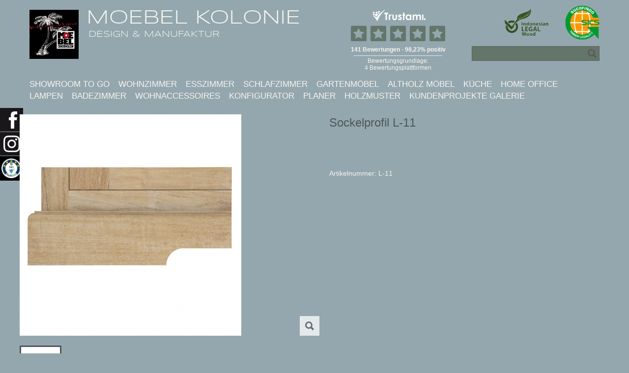

--- FILE ---
content_type: text/html; charset=utf-8
request_url: https://www.moebelkolonie.com/artikel/sockelprofil-l-11,531.html
body_size: 7687
content:
<!DOCTYPE html>
<html lang='de'>
    <head>
        
        <meta charset='utf-8' />
        <meta id='viewport' name='viewport' content='width=device-width, user-scalable=no, initial-scale=1.0, maximum-scale=1.0, minimum-scale=1.0' />
        <title>Sockelprofil L-11 &middot; MOEBEL KOLONIE</title>
        <meta http-equiv="Content-type" content="text/html; charset=utf-8" />
        <meta name="author" content="Moebel Kolonie" />
        <meta name="description" content="Sockelprofil L-11 - " />
        <meta name="robots" content="index,follow" />
        <meta name="p:domain_verify" content="666a8451f25c92f6a318b277fbf5a855"/>
    <link rel='canonical' href='https://www.moebelkolonie.com/artikel/sockelprofil-l-1,523.html'/>                
        <link rel='apple-touch-icon' sizes='57x57' href='/images/favicon/apple-icon-57x57.png'>
        <link rel='apple-touch-icon' sizes='60x60' href='/images/favicon/apple-icon-60x60.png'>
        <link rel='apple-touch-icon' sizes='72x72' href='/images/favicon/apple-icon-72x72.png'>
        <link rel='apple-touch-icon' sizes='76x76' href='/images/favicon/apple-icon-76x76.png'>
        <link rel='apple-touch-icon' sizes='114x114' href='/images/favicon/apple-icon-114x114.png'>
        <link rel='apple-touch-icon' sizes='120x120' href='/images/favicon/apple-icon-120x120.png'>
        <link rel='apple-touch-icon' sizes='144x144' href='/images/favicon/apple-icon-144x144.png'>
        <link rel='apple-touch-icon' sizes='152x152' href='/images/favicon/apple-icon-152x152.png'>
        <link rel='apple-touch-icon' sizes='180x180' href='/images/favicon/apple-icon-180x180.png'>
        <link rel='icon' type='image/png' sizes='192x192'  href='/images/favicon/android-icon-192x192.png'>
        <link rel='icon' type='image/png' sizes='32x32' href='/images/favicon/favicon-32x32.png'>
        <link rel='icon' type='image/png' sizes='96x96' href='/images/favicon/favicon-96x96.png'>
        <link rel='icon' type='image/png' sizes='16x16' href='/images/favicon/favicon-16x16.png'>
        <link rel='manifest' href='/images/favicon/manifest.json'>
        <meta name='msapplication-TileColor' content='#ffffff'>
        <meta name='msapplication-TileImage' content='/images/favicon/ms-icon-144x144.png'>
        <link rel="stylesheet" href="/css/minified.css.php?v=20" />
<!-- Copyright (c) 2000-2025 etracker GmbH. All rights reserved. No reproduction, publication or modification allowed without permission. -->
<!-- etracker code 6.0 -->
<script type="text/javascript">
// var et_pagename = "";
// var et_areas = "";
</script>
<script id="_etLoader" type="text/javascript" charset="UTF-8" data-block-cookies="true" data-secure-code="1sgs5E" src="//code.etracker.com/code/e.js" async></script>
<!-- etracker code 6.0 end -->

       
    </head>
    <body>
        <div class='wrapper'>
            <div class='shell'>
                
<header class='header'>
	<div class='logo'>
        <a href='/home.html' title='MOEBEL KOLONIE'><img src='/images/logo_2022.png' alt='MOEBEL KOLONIE' /></a>
	</div><!-- /.logo -->
	<div class='header-inner'>
        <a href='/home.html'>
            <div class='page-title'>MOEBEL KOLONIE<br />
        </a>
<nav class='secondary-nav'>
	<ul>
	</ul>
</nav><!-- /.secondary-nav -->
        </div><!-- /.page-title -->
    <div class='slogan'>Design & Manufaktur</div>
    </div><!-- /.header-inner -->
    <div class='cert'>
        <div class="widget_container_badge"></div>

        <div class="widget_container_stars_badge"></div>
        <a href='/unternehmen/umwelt,3/' title='Indonesian Legal Wood'>
            <img src='/images/cert02.png' alt='Indonesian Legal Wood' />
        </a>
        <a href='/unternehmen/umwelt,3/' title='Sucofindo Timber Legality (SICS)'>
            <img src='/images/cert01.png' alt='Sucofindo Timber Legality (SICS)' />
        </a>
    </div><!-- /.cert -->


	<div class='header-inner-bottom'>
		<div class='search'>
	    <form action='/artikel.html' method='get'>
        <label for='q' class='hidden'>Search</label>
        <input type='text' name='suche' id='q' value='' class='search-field'>
        <input type='submit' value='suche' class='search-btn'>
	    </form>
	  </div><!-- /.search -->

	</div><!-- /.header-inner-bottom -->
	
	<div class='open-nav mobileonly'>
		<i class='ico-nav'></i>
	</div><!-- /.open-nav -->
</header><!-- /.header -->                
<nav class='main-nav'>
	<ul>
		<li ><a href='/artikel/showroom-to-go,16/' target='_self' title='Showroom to Go' >Showroom to Go</a></li>
		<li ><a href='/artikel/wohnzimmer,10/' target='_self' title='Wohnzimmer' >Wohnzimmer</a></li>
		<li ><a href='/artikel/esszimmer,11/' target='_self' title='Esszimmer' >Esszimmer</a></li>
		<li ><a href='/artikel/schlafzimmer,12/' target='_self' title='Schlafzimmer' >Schlafzimmer</a></li>
		<li ><a href='/artikel/gartenmoebel,6/' target='_self' title='Gartenmöbel' >Gartenmöbel</a></li>
		<li ><a href='/artikel/altholz-moebel,14/' target='_self' title='Altholz Möbel' >Altholz Möbel</a></li>
		<li ><a href='/artikel/kueche,24/' target='_self' title='Küche' >Küche</a></li>
		<li ><a href='/artikel/home-office,15/' target='_self' title='Home Office' >Home Office</a></li>
		<li ><a href='/artikel/lampen,5/leuchten,122/' target='_self' title='Lampen' >Lampen</a></li>
		<li ><a href='/artikel/badezimmer,13/' target='_self' title='Badezimmer' >Badezimmer</a></li>
		<li ><a href='/artikel/wohnaccessoires,22/wohnaccessoires,116/' target='_self' title='Wohnaccessoires' >Wohnaccessoires</a></li>
		<li ><a href='/artikel/konfigurator,23/konfigurator,136/' target='_self' title='Konfigurator' >Konfigurator</a></li>
		<li ><a href='/artikel/planer,19/' target='_self' title='Planer' >Planer</a></li>
		<li ><a href='/artikel/holzmuster,18/holzmuster-gratis-bestellen,71/' target='_self' title='Holzmuster' >Holzmuster</a></li>
		<li ><a href='/artikel/kundenprojekte-galerie,9/' target='_self' title='Kundenprojekte Galerie' >Kundenprojekte Galerie</a></li>
	</ul>
</nav><!-- /.main-nav -->
<nav class='mobile-nav'>
	<div class='search'>
    <form action='/artikel.html' method='get'>
      <label for='q' class='hidden'>Search</label>
      <input type='text' name='suche' id='q' value='' class='search-field'>
      <input type='submit' value='suche' class='search-btn'>
    </form>
  </div><!-- /.search -->
	<ul>
		<li class=''>
                <a href='/artikel/showroom-to-go,16/' target='_self' title='Showroom to Go' >Showroom to Go</a>
		</li>
		<li class='has-dropdown'>
                <a href='/artikel/wohnzimmer,10/' target='_self' title='Wohnzimmer' >Wohnzimmer</a>
			<ul>
				<li>
					<a href='/artikel/wohnzimmer,10/sofas-lounges,50/' target='_self' title='Sofas & Lounges' >Sofas & Lounges</a>
				</li>
				<li>
					<a href='/artikel/wohnzimmer,10/sessel-aus-stoff-leder,52/' target='_self' title='Sessel aus Stoff & Leder' >Sessel aus Stoff & Leder</a>
				</li>
				<li>
					<a href='/artikel/wohnzimmer,10/sideboards-kommoden,54/' target='_self' title='Sideboards & Kommoden' >Sideboards & Kommoden</a>
				</li>
				<li>
					<a href='/artikel/wohnzimmer,10/daybeds-relaxliegen,51/' target='_self' title='Daybeds & Relaxliegen' >Daybeds & Relaxliegen</a>
				</li>
				<li>
					<a href='/artikel/wohnzimmer,10/sofatische-beistelltische,53/' target='_self' title='Sofatische & Beistelltische' >Sofatische & Beistelltische</a>
				</li>
				<li>
					<a href='/artikel/wohnzimmer,10/regale-bibliotheken,55/' target='_self' title='Regale & Bibliotheken' >Regale & Bibliotheken</a>
				</li>
				<li>
					<a href='/artikel/wohnzimmer,10/tv-moebel-lowboards,56/' target='_self' title='TV-Möbel & Lowboards' >TV-Möbel & Lowboards</a>
				</li>
				<li>
					<a href='/artikel/wohnzimmer,10/gardinen-rollos-vorhaenge,153/' target='_self' title='Gardinen, Rollos & Vorhänge' >Gardinen, Rollos & Vorhänge</a>
				</li>
				<li>
					<a href='/artikel/wohnzimmer,10/versteinertes-holz,156/' target='_self' title='Versteinertes Holz' >Versteinertes Holz</a>
				</li>
				<li>
					<a href='/artikel/wohnzimmer,10/individuelle-wohnzimmermoebel-nach-mass,162/' target='_self' title='Individuelle Wohnzimmermöbel nach Maß' >Individuelle Wohnzimmermöbel nach Maß</a>
				</li>
			</ul>
		</li>
		<li class='has-dropdown'>
                <a href='/artikel/esszimmer,11/' target='_self' title='Esszimmer' >Esszimmer</a>
			<ul>
				<li>
					<a href='/artikel/esszimmer,11/esstische-aus-massivholz,58/' target='_self' title='Esstische aus Massivholz' >Esstische aus Massivholz</a>
				</li>
				<li>
					<a href='/artikel/esszimmer,11/esstische-aus-altholz,158/' target='_self' title='Esstische aus Altholz' >Esstische aus Altholz</a>
				</li>
				<li>
					<a href='/artikel/esszimmer,11/tischplatten-aus-altholz,141/' target='_self' title='Tischplatten aus Altholz' >Tischplatten aus Altholz</a>
				</li>
				<li>
					<a href='/artikel/esszimmer,11/tischgestelle-untergestelle,143/' target='_self' title='Tischgestelle & Untergestelle' >Tischgestelle & Untergestelle</a>
				</li>
				<li>
					<a href='/artikel/esszimmer,11/stuehle-esszimmersessel,59/' target='_self' title='Stühle & Esszimmersessel' >Stühle & Esszimmersessel</a>
				</li>
				<li>
					<a href='/artikel/esszimmer,11/sitzbaenke-aus-massivholz,57/' target='_self' title='Sitzbänke aus Massivholz' >Sitzbänke aus Massivholz</a>
				</li>
				<li>
					<a href='/artikel/esszimmer,11/barhocker-hocker,139/' target='_self' title='Barhocker & Hocker' >Barhocker & Hocker</a>
				</li>
				<li>
					<a href='/artikel/esszimmer,11/buffets-br-vitrine,60/' target='_self' title='Buffets<br />
 & Vitrine' >Buffets<br />
 & Vitrine</a>
				</li>
				<li>
					<a href='/artikel/esszimmer,11/individuelle-esstische-tafeln-nach-mass,161/' target='_self' title='Individuelle Esstische & Tafeln nach Maß' >Individuelle Esstische & Tafeln nach Maß</a>
				</li>
			</ul>
		</li>
		<li class='has-dropdown'>
                <a href='/artikel/schlafzimmer,12/' target='_self' title='Schlafzimmer' >Schlafzimmer</a>
			<ul>
				<li>
					<a href='/artikel/schlafzimmer,12/betten-aus-massivholz,61/' target='_self' title='Betten aus Massivholz' >Betten aus Massivholz</a>
				</li>
				<li>
					<a href='/artikel/schlafzimmer,12/nachttische-beimoebel,62/' target='_self' title='Nachttische & Beimöbel' >Nachttische & Beimöbel</a>
				</li>
				<li>
					<a href='/artikel/schlafzimmer,12/schubladenkommoden,64/' target='_self' title='Schubladenkommoden' >Schubladenkommoden</a>
				</li>
				<li>
					<a href='/artikel/schlafzimmer,12/kleiderschraenke-garderoben,63/' target='_self' title='Kleiderschränke & Garderoben' >Kleiderschränke & Garderoben</a>
				</li>
				<li>
					<a href='/artikel/schlafzimmer,12/schranktueren-raumteiler,144/' target='_self' title='Schranktüren & Raumteiler' >Schranktüren & Raumteiler</a>
				</li>
				<li>
					<a href='/artikel/schlafzimmer,12/individuelle-schrank-raumteilerloesungen,118/' target='_self' title='Individuelle Schrank- & Raumteilerlösungen' >Individuelle Schrank- & Raumteilerlösungen</a>
				</li>
			</ul>
		</li>
		<li class='has-dropdown'>
                <a href='/artikel/gartenmoebel,6/' target='_self' title='Gartenmöbel' >Gartenmöbel</a>
			<ul>
				<li>
					<a href='/artikel/gartenmoebel,6/gartenmoebel-aus-teakholz,25/' target='_self' title='Gartenmöbel aus Teakholz' >Gartenmöbel aus Teakholz</a>
				</li>
				<li>
					<a href='/artikel/gartenmoebel,6/lounge-pool-liegen,154/' target='_self' title='Lounge & Pool Liegen' >Lounge & Pool Liegen</a>
				</li>
				<li>
					<a href='/artikel/gartenmoebel,6/outdoor-polsterauflagen,148/' target='_self' title='Outdoor Polsterauflagen' >Outdoor Polsterauflagen</a>
				</li>
				<li>
					<a href='/artikel/gartenmoebel,6/hanton-dotty-cloud,152/' target='_self' title='HANTON DOTTY CLOUD' >HANTON DOTTY CLOUD</a>
				</li>
				<li>
					<a href='/artikel/gartenmoebel,6/outdoor-teppiche,151/' target='_self' title='Outdoor-Teppiche' >Outdoor-Teppiche</a>
				</li>
				<li>
					<a href='/artikel/gartenmoebel,6/hanton-dotty-farben,150/' target='_self' title='HANTON Dotty Farben' >HANTON Dotty Farben</a>
				</li>
			</ul>
		</li>
		<li class='has-dropdown'>
                <a href='/artikel/altholz-moebel,14/' target='_self' title='Altholz Möbel' >Altholz Möbel</a>
			<ul>
				<li>
					<a href='/artikel/altholz-moebel,14/altholzmoebel-aus-recycled-teak,166/' target='_self' title='Altholzmöbel aus Recycled Teak' >Altholzmöbel aus Recycled Teak</a>
				</li>
				<li>
					<a href='/artikel/altholz-moebel,14/altholzmoebel-fuers-wohnzimmer,68/' target='_self' title='Altholzmöbel fürs Wohnzimmer' >Altholzmöbel fürs Wohnzimmer</a>
				</li>
				<li>
					<a href='/artikel/altholz-moebel,14/altholzmoebel-to-go,163/' target='_self' title='Altholzmöbel to Go' >Altholzmöbel to Go</a>
				</li>
				<li>
					<a href='/artikel/altholz-moebel,14/altholzmoebel-fuers-schlafzimmer,164/' target='_self' title='Altholzmöbel fürs Schlafzimmer' >Altholzmöbel fürs Schlafzimmer</a>
				</li>
				<li>
					<a href='/artikel/altholz-moebel,14/esstische-tafeln-aus-altholz,165/' target='_self' title='Esstische & Tafeln aus Altholz' >Esstische & Tafeln aus Altholz</a>
				</li>
				<li>
					<a href='/artikel/altholz-moebel,14/individuelle-altholzmoebel-nach-mass,167/' target='_self' title='Individuelle Altholzmöbel nach Maß' >Individuelle Altholzmöbel nach Maß</a>
				</li>
			</ul>
		</li>
		<li class=''>
                <a href='/artikel/kueche,24/' target='_self' title='Küche' >Küche</a>
		</li>
		<li class='has-dropdown'>
                <a href='/artikel/home-office,15/' target='_self' title='Home Office' >Home Office</a>
			<ul>
				<li>
					<a href='/artikel/home-office,15/schreibtische,69/' target='_self' title='Schreibtische' >Schreibtische</a>
				</li>
				<li>
					<a href='/artikel/home-office,15/regale,88/' target='_self' title='Regale' >Regale</a>
				</li>
				<li>
					<a href='/artikel/home-office,15/hoehenverstellbarer-schreibtisch,159/' target='_self' title='Höhenverstellbarer Schreibtisch' >Höhenverstellbarer Schreibtisch</a>
				</li>
			</ul>
		</li>
		<li class=''>
					<a href='/artikel/lampen,5/leuchten,122/' target='_self' title='Lampen' >Lampen</a>
		</li>
		<li class='has-dropdown'>
                <a href='/artikel/badezimmer,13/' target='_self' title='Badezimmer' >Badezimmer</a>
			<ul>
				<li>
					<a href='/artikel/badezimmer,13/waschtische,65/' target='_self' title='Waschtische' >Waschtische</a>
				</li>
				<li>
					<a href='/artikel/badezimmer,13/badschraenke-regale,67/' target='_self' title='Badschränke & Regale' >Badschränke & Regale</a>
				</li>
				<li>
					<a href='/artikel/badezimmer,13/waschbeckenunterschraenke,160/' target='_self' title='Waschbeckenunterschränke' >Waschbeckenunterschränke</a>
				</li>
			</ul>
		</li>
		<li class=''>
					<a href='/artikel/wohnaccessoires,22/wohnaccessoires,116/' target='_self' title='Wohnaccessoires' >Wohnaccessoires</a>
		</li>
		<li class=''>
					<a href='/artikel/konfigurator,23/konfigurator,136/' target='_self' title='Konfigurator' >Konfigurator</a>
		</li>
		<li class='has-dropdown'>
                <a href='/artikel/planer,19/' target='_self' title='Planer' >Planer</a>
			<ul>
				<li>
					<a href='/artikel/planer,19/vielfalt-der-farben,137/' target='_self' title='Vielfalt der Farben' >Vielfalt der Farben</a>
				</li>
				<li>
					<a href='/artikel/planer,19/beschlaege,75/' target='_self' title='Beschläge' >Beschläge</a>
				</li>
				<li>
					<a href='/artikel/planer,19/modul-deckplatten,72/' target='_self' title='Modul Deckplatten' >Modul Deckplatten</a>
				</li>
				<li>
					<a href='/artikel/planer,19/modul-tueren,74/' target='_self' title='Modul Türen' >Modul Türen</a>
				</li>
				<li>
					<a href='/artikel/planer,19/modul-sockel,76/' target='_self' title='Modul Sockel' >Modul Sockel</a>
				</li>
				<li>
					<a href='/artikel/planer,19/modul-kranz-decorleisten,73/' target='_self' title='Modul Kranz & Decorleisten' >Modul Kranz & Decorleisten</a>
				</li>
				<li>
					<a href='/artikel/planer,19/modul-tischplatten,77/' target='_self' title='Modul Tischplatten' >Modul Tischplatten</a>
				</li>
				<li>
					<a href='/artikel/planer,19/module-tischbeine,78/' target='_self' title='Module Tischbeine' >Module Tischbeine</a>
				</li>
				<li>
					<a href='/artikel/planer,19/innenleben-kleiderschraenke,120/' target='_self' title='Innenleben Kleiderschränke' >Innenleben Kleiderschränke</a>
				</li>
			</ul>
		</li>
		<li class=''>
					<a href='/artikel/holzmuster,18/holzmuster-gratis-bestellen,71/' target='_self' title='Holzmuster' >Holzmuster</a>
		</li>
		<li class=''>
                <a href='/artikel/kundenprojekte-galerie,9/' target='_self' title='Kundenprojekte Galerie' >Kundenprojekte Galerie</a>
		</li>
		<li class='has-dropdown'>
			<a href='/unternehmen.html' target='_self' title='Unternehmen' >Unternehmen</a>
			<ul>
				<li>
					<a href='/unternehmen/ueber-uns,2/' target='_self' title='Über uns' >Über uns</a>
				</li>
				<li>
					<a href='/unternehmen/showroom,11/' target='_self' title='Showroom' >Showroom</a>
				</li>
				<li>
					<a href='/unternehmen/umwelt,3/' target='_self' title='Umwelt' >Umwelt</a>
				</li>
				<li>
					<a href='/unternehmen/altholzmoebel,17/' target='_self' title='Altholzmöbel' >Altholzmöbel</a>
				</li>
				<li>
					<a href='/unternehmen/impressum,10/' target='_self' title='Impressum' >Impressum</a>
				</li>
				<li>
					<a href='/unternehmen/co-fussabdruck,14/' target='_self' title='CO² Fußabdruck' >CO² Fußabdruck</a>
				</li>
			</ul>
		</li>
		<li class='has-dropdown'>
			<a href='/service.html' target='_self' title='Service' >Service</a>
			<ul>
				<li>
					<a href='/service/ihre-vorteile,2/' target='_self' title='Ihre Vorteile' >Ihre Vorteile</a>
				</li>
				<li>
					<a href='/service/unser-teakholz,3/' target='_self' title='Unser Teakholz' >Unser Teakholz</a>
				</li>
				<li>
					<a href='/service/massmoebel,5/' target='_self' title='Maßmöbel' >Maßmöbel</a>
				</li>
				<li>
					<a href='/service/objektausstattung,10/' target='_self' title='Objektausstattung' >Objektausstattung</a>
				</li>
				<li>
					<a href='/service/homestaging,9/' target='_self' title='Homestaging' >Homestaging</a>
				</li>
				<li>
					<a href='/service/member-mitgliedschaft,12/' target='_self' title='Member Mitgliedschaft' >Member Mitgliedschaft</a>
				</li>
				<li>
					<a href='/service/holzmuster,15/' target='_self' title='Holzmuster' >Holzmuster</a>
				</li>
				<li>
					<a href='/service/service,19/' target='_self' title='Service' >Service</a>
				</li>
				<li>
					<a href='/service/kontakt,11/' target='_self' title='Kontakt' >Kontakt</a>
				</li>
				<li>
					<a href='/service/moebel-kolonie-collage-app,17/' target='_self' title='MOEBEL KOLONIE COLLAGE APP' >MOEBEL KOLONIE COLLAGE APP</a>
				</li>
				<li>
					<a href='/service/ferienimmobilien,18/' target='_self' title='Ferienimmobilien' >Ferienimmobilien</a>
				</li>
			</ul>
		</li>
		<li class='has-dropdown'>
			<a href='/shopinfos.html' target='_self' title='Infos' >Infos</a>
			<ul>
				<li>
					<a href='/shopinfos/bestellablauf-lieferzeiten,2/' target='_self' title='Bestellablauf & Lieferzeiten' >Bestellablauf & Lieferzeiten</a>
				</li>
				<li>
					<a href='/shopinfos/zahlungsmoeglichkeiten,3/' target='_self' title='Zahlungsmöglichkeiten' >Zahlungsmöglichkeiten</a>
				</li>
				<li>
					<a href='/shopinfos/widerrufsrecht,4/' target='_self' title='Widerrufsrecht' >Widerrufsrecht</a>
				</li>
				<li>
					<a href='/shopinfos/datenschutz,5/' target='_self' title='Datenschutz' >Datenschutz</a>
				</li>
				<li>
					<a href='/shopinfos/agb,6/' target='_self' title='AGB' >AGB</a>
				</li>
				<li>
					<a href='/shopinfos/disclaimer,7/' target='_self' title='Disclaimer' >Disclaimer</a>
				</li>
				<li>
					<a href='/shopinfos/moebel-kolonie-member-card,8/' target='_self' title='Moebel Kolonie Member Card' >Moebel Kolonie Member Card</a>
				</li>
				<li>
					<a href='/shopinfos/moebel-kolonie-app,10/' target='_self' title='Moebel Kolonie App' >Moebel Kolonie App</a>
				</li>
			</ul>
		</li>
		<li class=''>
			<a href='/en.html' target='_self' title='english' >english</a>
		</li>
		<li class=''>
			<a href='/fr.html' target='_self' title='français' >français</a>
		</li>
		<li class=''>
			<a href='/es.html' target='_self' title='español' >español</a>
		</li>
	</ul>
</nav>            </div><!-- /.shell -->
            
            <div class='content'>
                <div class='shell'>
        
<section class='article-details'><input type='hidden' name='artikel_id' value='531' id='artikel_id'/>
	<div class='row mobileonly tabletonly'>
        <div class='col col-2of4 mobileonly tabletonly'>
			<div class='article-info'><h1>Sockelprofil L-11</h1>
            </div>
        </div>
    </div>
    <div class='row'>			
		<div class='col col-2of4'>
			<div class='article-slider'>
				<div class='product-slider'>
					<ul class='product-slide'>
						<li class='slide'>
							<img src='/images/artikel/thumb6/sockelprofil-l-11---531-1.png' alt='Sockelprofil L-11' /><a rel='alternate' href='/images/artikel/sockelprofil-l-11---531-1.png' title='Sockelprofil L-11' class='fancy zoom'><i class='ico-fancy'></i></a>
						</li>
					</ul><!-- /.product-slide-->
				</div><!-- /.product-slider -->
				<div class='thumbs-slider'>
					<ul class='thumbs-slide'>
						<li class='current'>
							<a data-slideIndex='0' href='#'>
								<img src='/images/artikel/thumb7/sockelprofil-l-11---531-1.png' alt='Sockelprofil L-11' />
							</a>
						</li>
					</ul><!-- /.thumbs-slide -->
				</div><!-- /.thumbs-slider -->
			</div><!-- /.article-slider -->
			
		</div><!-- /.col-2of4 -->
		
		<div class='col col-2of4'>
            <div class='article-info'>
                <div class='desktoponly'><h1>Sockelprofil L-11</h1></div>
<div class='article-description'>
<div class='form-request'>
</div><!-- /.form-actions -->
</div><!-- /.article-description --><div class='sku-info'>Artikelnummer: L-11</div><!-- /.sku-info -->
				<div class='delivery-info'>
				</div><!-- /.delivery-info -->
			</div><!-- /.article-info -->
		</div><!-- /.col-2of4 -->
		
		
	</div><!-- /.row -->
	
	<div class='row'>
		<div class='col col-4of4'>
					<div class='select-box select-fittin'>
						<span class='select-head'>Unsere Holz Farben</span>
						<ul>
							<li>
								<a rel='alternate HOLZ' href='/images/id_attribut_2/1102_1.jpg' title='Roh / 000' class='fancy'>
									<img src='/images/id_attribut_2/thumb1/1102_1.jpg' alt='Roh / 000' id='1102'/>
								</a>
								<p>Roh <span> 000</span></p>
							</li>
							<li>
								<a rel='alternate HOLZ' href='/images/id_attribut_2/1103_1.jpg' title='Natur / 001' class='fancy'>
									<img src='/images/id_attribut_2/thumb1/1103_1.jpg' alt='Natur / 001' id='1103'/>
								</a>
								<p>Natur <span> 001</span></p>
							</li>
							<li>
								<a rel='alternate HOLZ' href='/images/id_attribut_2/1104_1.jpg' title='Antik / 002' class='fancy'>
									<img src='/images/id_attribut_2/thumb1/1104_1.jpg' alt='Antik / 002' id='1104'/>
								</a>
								<p>Antik <span> 002</span></p>
							</li>
							<li>
								<a rel='alternate HOLZ' href='/images/id_attribut_2/1109_1.jpg' title='Sherry / 003' class='fancy'>
									<img src='/images/id_attribut_2/thumb1/1109_1.jpg' alt='Sherry / 003' id='1109'/>
								</a>
								<p>Sherry <span> 003</span></p>
							</li>
							<li>
								<a rel='alternate HOLZ' href='/images/id_attribut_2/1106_1.jpg' title='Rotbraun / 004' class='fancy'>
									<img src='/images/id_attribut_2/thumb1/1106_1.jpg' alt='Rotbraun / 004' id='1106'/>
								</a>
								<p>Rotbraun <span> 004</span></p>
							</li>
							<li>
								<a rel='alternate HOLZ' href='/images/id_attribut_2/1107_1.jpg' title='Schwarzbraun / 005' class='fancy'>
									<img src='/images/id_attribut_2/thumb1/1107_1.jpg' alt='Schwarzbraun / 005' id='1107'/>
								</a>
								<p>Schwarzbraun <span> 005</span></p>
							</li>
							<li>
								<a rel='alternate HOLZ' href='/images/id_attribut_2/1108_1.jpg' title='White Wash / WW' class='fancy'>
									<img src='/images/id_attribut_2/thumb1/1108_1.jpg' alt='White Wash / WW' id='1108'/>
								</a>
								<p>White Wash <span> WW</span></p>
							</li>
                    </ul>
                <br />
                <div class='form-request'>
                    <a href='/kontakt.html?id_artikel=' class='btn btn-request'>Fühlen und sehen sie die Qualität und Schönheit unserer Hölzer: Fordern sie jetzt <b>kostenlos</b> unsere Holzmuster an.</a>
                </div><!-- /.form-actions -->
				</div><!-- /.select-box -->	
		</div><!-- /.col-4of4 -->
	</div><!-- /.row -->
	<div id='price-box-close'></div>
</section><!-- /.article-details -->                </div><!-- /.shell -->
            </div><!-- /.content -->
            
            <footer>
                <div class='go-top'>
                    <a href='#' id='go-top'></a>
                </div><!-- /.go-top -->
                <div class='pre-footer'>
                    <div class='shell'>
                        <div class='row'>
        
<div class='col col-2of6'>
	<div class='contact'>
		<div class='contact-head'>
			<span>Kontakt</span>
		</div><!-- /.contact-head -->
		<div class='contact-body'>
			<p>
				<a href="mailto:verkauf@moebelkolonie.com">verkauf@moebelkolonie.com</a>
			</p>
			<p>
				<a href="tel:+49893511820">+49 (0)89 - 3 51 18 20</a>
			</p>
            <p>
                <address>
                    Birnauer Str. 12<br />
D-80809 München Schwabing 
                </address
            </p>
		</div><!-- /.contact-body -->
	</div><!-- /.contact -->
</div><!-- /.col-2of6 -->        
<div class='col col-2of6'>
    <div class='reviews'>
        <div class='payment-head'>
            <span>Bewertungen</span>
        </div>
        <div class='reviews-body'><div class="widget_container_stars_badge"></div>

        </div>
    </div>
</div><!-- /.col-2of6 -->        
<div class='col col-2of6'>
	<div class='newsletter'>
		<div class='newsletter-head'>
			<span>newsletter</span>
		</div><!-- /.newsletter-head -->
		<div class='newsletter-body'>
			<p>Mit dem MOEBEL KOLONIE Newsletter sind Sie immer bestens über aktuelle Aktionen informiert. Jetzt direkt hier anmelden und nichts mehr verpassen!</p>
			<div class='subscribe'>
                <form action='#' method='post' class='newsletter_subscribe_form'>

					<div class='form-row'>
						<label for='newsletter_email'>E-Mail</label>
						<input type='text' name='newsletter_email' id='newsletter_email' class='subscribe-field' placeholder='' required='required'/>
					</div><!-- /.form-row -->

					<div class='form-row'>
						<input type='button' name='cmd_newsletter' id='newsletter_anmeldung' value='Anmelden' class='btn' />
					</div><!-- /.form-row -->
				</form>
			</div><!-- /.subscribe -->
		</div><!-- /.newsletter-body -->
	</div><!-- /.newsletter -->
</div><!-- /.col-2of6 -->                            <div class="footer_cert">
							<div class='cert'>
    <a href='/unternehmen/umwelt,3/' title='".LABEL_ZERTIFIKAT_2."'>
        <img src='/images/cert02.png' alt='".LABEL_ZERTIFIKAT_2."' />
    </a>
    <a href='/unternehmen/umwelt,3/' title='".LABEL_ZERTIFIKAT_1."'>
        <img src='/images/cert01.png' alt='".LABEL_ZERTIFIKAT_1."' />
    </a>
</div><!-- /.cert -->

                            </div>
                        </div><!-- /.row -->
                        <div class='row tabletonly desktoponly'>
        
<div class='sitemap'>
	<div class='sitemap-head'>
		<span>MOEBEL KOLONIE ONLINE</span>
	</div><!-- /.sitemap-head -->
	<div class='sitemap-body'>
						<div class='col col-1of6'>
							<ul>
                    <li>
                        <a href='/artikel/showroom-to-go,16/' target='_self' title='Showroom to Go' class='black'>Showroom to Go</a>
                    </li>
							</ul>
							<ul>
                    <li>
                        <a href='/artikel/wohnzimmer,10/' target='_self' title='Wohnzimmer' class='black'>Wohnzimmer</a>
                    </li>
								<li>
									<a href='/artikel/wohnzimmer,10/sofas-lounges,50/' target='_self' title='Sofas & Lounges' 
									>Sofas & Lounges</a>
								</li>
								<li>
									<a href='/artikel/wohnzimmer,10/daybeds-relaxliegen,51/' target='_self' title='Daybeds & Relaxliegen' 
									>Daybeds & Relaxliegen</a>
								</li>
								<li>
									<a href='/artikel/wohnzimmer,10/sessel-aus-stoff-leder,52/' target='_self' title='Sessel aus Stoff & Leder' 
									>Sessel aus Stoff & Leder</a>
								</li>
								<li>
									<a href='/artikel/wohnzimmer,10/sofatische-beistelltische,53/' target='_self' title='Sofatische & Beistelltische' 
									>Sofatische & Beistelltische</a>
								</li>
								<li>
									<a href='/artikel/wohnzimmer,10/sideboards-kommoden,54/' target='_self' title='Sideboards & Kommoden' 
									>Sideboards & Kommoden</a>
								</li>
								<li>
									<a href='/artikel/wohnzimmer,10/regale-bibliotheken,55/' target='_self' title='Regale & Bibliotheken' 
									>Regale & Bibliotheken</a>
								</li>
								<li>
									<a href='/artikel/wohnzimmer,10/tv-moebel-lowboards,56/' target='_self' title='TV-Möbel & Lowboards' 
									>TV-Möbel & Lowboards</a>
								</li>
								<li>
									<a href='/artikel/wohnzimmer,10/gardinen-rollos-vorhaenge,153/' target='_self' title='Gardinen, Rollos & Vorhänge' 
									>Gardinen, Rollos & Vorhänge</a>
								</li>
								<li>
									<a href='/artikel/wohnzimmer,10/versteinertes-holz,156/' target='_self' title='Versteinertes Holz' 
									>Versteinertes Holz</a>
								</li>
								<li>
									<a href='/artikel/wohnzimmer,10/individuelle-wohnzimmermoebel-nach-mass,162/' target='_self' title='Individuelle Wohnzimmermöbel nach Maß' 
									>Individuelle Wohnzimmermöbel nach Maß</a>
								</li></ul></div><div class='col col-1of6'><ul>
                    <li>
                        <a href='/artikel/esszimmer,11/' target='_self' title='Esszimmer' class='black'>Esszimmer</a>
                    </li>
								<li>
									<a href='/artikel/esszimmer,11/individuelle-esstische-tafeln-nach-mass,161/' target='_self' title='Individuelle Esstische & Tafeln nach Maß' 
									>Individuelle Esstische & Tafeln nach Maß</a>
								</li>
								<li>
									<a href='/artikel/esszimmer,11/esstische-aus-massivholz,58/' target='_self' title='Esstische aus Massivholz' 
									>Esstische aus Massivholz</a>
								</li>
								<li>
									<a href='/artikel/esszimmer,11/sitzbaenke-aus-massivholz,57/' target='_self' title='Sitzbänke aus Massivholz' 
									>Sitzbänke aus Massivholz</a>
								</li>
								<li>
									<a href='/artikel/esszimmer,11/stuehle-esszimmersessel,59/' target='_self' title='Stühle & Esszimmersessel' 
									>Stühle & Esszimmersessel</a>
								</li>
								<li>
									<a href='/artikel/esszimmer,11/buffets-br-vitrine,60/' target='_self' title='Buffets<br />
 & Vitrine' 
									>Buffets<br />
 & Vitrine</a>
								</li>
								<li>
									<a href='/artikel/esszimmer,11/barhocker-hocker,139/' target='_self' title='Barhocker & Hocker' 
									>Barhocker & Hocker</a>
								</li>
								<li>
									<a href='/artikel/esszimmer,11/tischplatten-aus-altholz,141/' target='_self' title='Tischplatten aus Altholz' 
									>Tischplatten aus Altholz</a>
								</li>
								<li>
									<a href='/artikel/esszimmer,11/tischgestelle-untergestelle,143/' target='_self' title='Tischgestelle & Untergestelle' 
									>Tischgestelle & Untergestelle</a>
								</li>
								<li>
									<a href='/artikel/esszimmer,11/esstische-aus-altholz,158/' target='_self' title='Esstische aus Altholz' 
									>Esstische aus Altholz</a>
								</li>
							</ul>
							<ul>
                    <li>
                        <a href='/artikel/schlafzimmer,12/' target='_self' title='Schlafzimmer' class='black'>Schlafzimmer</a>
                    </li>
								<li>
									<a href='/artikel/schlafzimmer,12/individuelle-schrank-raumteilerloesungen,118/' target='_self' title='Individuelle Schrank- & Raumteilerlösungen' 
									>Individuelle Schrank- & Raumteilerlösungen</a>
								</li>
								<li>
									<a href='/artikel/schlafzimmer,12/betten-aus-massivholz,61/' target='_self' title='Betten aus Massivholz' 
									>Betten aus Massivholz</a>
								</li>
								<li>
									<a href='/artikel/schlafzimmer,12/nachttische-beimoebel,62/' target='_self' title='Nachttische & Beimöbel' 
									>Nachttische & Beimöbel</a>
								</li>
								<li>
									<a href='/artikel/schlafzimmer,12/kleiderschraenke-garderoben,63/' target='_self' title='Kleiderschränke & Garderoben' 
									>Kleiderschränke & Garderoben</a>
								</li>
								<li>
									<a href='/artikel/schlafzimmer,12/schubladenkommoden,64/' target='_self' title='Schubladenkommoden' 
									>Schubladenkommoden</a>
								</li>
								<li>
									<a href='/artikel/schlafzimmer,12/schranktueren-raumteiler,144/' target='_self' title='Schranktüren & Raumteiler' 
									>Schranktüren & Raumteiler</a>
								</li></ul></div><div class='col col-1of6'><ul>
                    <li>
                        <a href='/artikel/gartenmoebel,6/' target='_self' title='Gartenmöbel' class='black'>Gartenmöbel</a>
                    </li>
								<li>
									<a href='/artikel/gartenmoebel,6/gartenmoebel-aus-teakholz,25/' target='_self' title='Gartenmöbel aus Teakholz' 
									>Gartenmöbel aus Teakholz</a>
								</li>
								<li>
									<a href='/artikel/gartenmoebel,6/outdoor-polsterauflagen,148/' target='_self' title='Outdoor Polsterauflagen' 
									>Outdoor Polsterauflagen</a>
								</li>
								<li>
									<a href='/artikel/gartenmoebel,6/hanton-dotty-cloud,152/' target='_self' title='HANTON DOTTY CLOUD' 
									>HANTON DOTTY CLOUD</a>
								</li>
								<li>
									<a href='/artikel/gartenmoebel,6/hanton-dotty-farben,150/' target='_self' title='HANTON Dotty Farben' 
									>HANTON Dotty Farben</a>
								</li>
								<li>
									<a href='/artikel/gartenmoebel,6/outdoor-teppiche,151/' target='_self' title='Outdoor-Teppiche' 
									>Outdoor-Teppiche</a>
								</li>
								<li>
									<a href='/artikel/gartenmoebel,6/lounge-pool-liegen,154/' target='_self' title='Lounge & Pool Liegen' 
									>Lounge & Pool Liegen</a>
								</li>
							</ul>
							<ul>
                    <li>
                        <a href='/artikel/altholz-moebel,14/' target='_self' title='Altholz Möbel' class='black'>Altholz Möbel</a>
                    </li>
								<li>
									<a href='/artikel/altholz-moebel,14/altholzmoebel-fuers-wohnzimmer,68/' target='_self' title='Altholzmöbel fürs Wohnzimmer' 
									>Altholzmöbel fürs Wohnzimmer</a>
								</li>
								<li>
									<a href='/artikel/altholz-moebel,14/altholzmoebel-to-go,163/' target='_self' title='Altholzmöbel to Go' 
									>Altholzmöbel to Go</a>
								</li>
								<li>
									<a href='/artikel/altholz-moebel,14/altholzmoebel-fuers-schlafzimmer,164/' target='_self' title='Altholzmöbel fürs Schlafzimmer' 
									>Altholzmöbel fürs Schlafzimmer</a>
								</li>
								<li>
									<a href='/artikel/altholz-moebel,14/esstische-tafeln-aus-altholz,165/' target='_self' title='Esstische & Tafeln aus Altholz' 
									>Esstische & Tafeln aus Altholz</a>
								</li>
								<li>
									<a href='/artikel/altholz-moebel,14/altholzmoebel-aus-recycled-teak,166/' target='_self' title='Altholzmöbel aus Recycled Teak' 
									>Altholzmöbel aus Recycled Teak</a>
								</li>
								<li>
									<a href='/artikel/altholz-moebel,14/individuelle-altholzmoebel-nach-mass,167/' target='_self' title='Individuelle Altholzmöbel nach Maß' 
									>Individuelle Altholzmöbel nach Maß</a>
								</li>
							</ul>
							<ul>
                    <li>
                        <a href='/artikel/kueche,24/' target='_self' title='Küche' class='black'>Küche</a>
                    </li>
							</ul>
							<ul>
                    <li>
                        <a href='/artikel/home-office,15/' target='_self' title='Home Office' class='black'>Home Office</a>
                    </li>
								<li>
									<a href='/artikel/home-office,15/schreibtische,69/' target='_self' title='Schreibtische' 
									>Schreibtische</a>
								</li>
								<li>
									<a href='/artikel/home-office,15/regale,88/' target='_self' title='Regale' 
									>Regale</a>
								</li>
								<li>
									<a href='/artikel/home-office,15/hoehenverstellbarer-schreibtisch,159/' target='_self' title='Höhenverstellbarer Schreibtisch' 
									>Höhenverstellbarer Schreibtisch</a>
								</li>
							</ul>
							<ul><a href='/artikel/lampen,5/leuchten,122/' target='_self' class='blak' title='Lampen' >Lampen</a>
								<li>
									<a href='/artikel/lampen,5/leuchten,122/' target='_self' title='Leuchten' 
									>Leuchten</a>
								</li></ul></div><div class='col col-1of6'><ul>
                    <li>
                        <a href='/artikel/badezimmer,13/' target='_self' title='Badezimmer' class='black'>Badezimmer</a>
                    </li>
								<li>
									<a href='/artikel/badezimmer,13/waschtische,65/' target='_self' title='Waschtische' 
									>Waschtische</a>
								</li>
								<li>
									<a href='/artikel/badezimmer,13/badschraenke-regale,67/' target='_self' title='Badschränke & Regale' 
									>Badschränke & Regale</a>
								</li>
								<li>
									<a href='/artikel/badezimmer,13/waschbeckenunterschraenke,160/' target='_self' title='Waschbeckenunterschränke' 
									>Waschbeckenunterschränke</a>
								</li>
							</ul>
							<ul><a href='/artikel/wohnaccessoires,22/wohnaccessoires,116/' target='_self' class='blak' title='Wohnaccessoires' >Wohnaccessoires</a>
								<li>
									<a href='/artikel/wohnaccessoires,22/wohnaccessoires,116/' target='_self' title='Wohnaccessoires' 
									>Wohnaccessoires</a>
								</li>
							</ul>
							<ul><a href='/artikel/konfigurator,23/konfigurator,136/' target='_self' class='blak' title='Konfigurator' >Konfigurator</a>
								<li>
									<a href='/artikel/konfigurator,23/konfigurator,136/' target='_self' title='Konfigurator' 
									>Konfigurator</a>
								</li></ul></div><div class='col col-1of6'><ul>
                    <li>
                        <a href='/artikel/planer,19/' target='_self' title='Planer' class='black'>Planer</a>
                    </li>
								<li>
									<a href='/artikel/planer,19/modul-deckplatten,72/' target='_self' title='Modul Deckplatten' 
									>Modul Deckplatten</a>
								</li>
								<li>
									<a href='/artikel/planer,19/modul-kranz-decorleisten,73/' target='_self' title='Modul Kranz & Decorleisten' 
									>Modul Kranz & Decorleisten</a>
								</li>
								<li>
									<a href='/artikel/planer,19/modul-tueren,74/' target='_self' title='Modul Türen' 
									>Modul Türen</a>
								</li>
								<li>
									<a href='/artikel/planer,19/beschlaege,75/' target='_self' title='Beschläge' 
									>Beschläge</a>
								</li>
								<li>
									<a href='/artikel/planer,19/modul-sockel,76/' target='_self' title='Modul Sockel' 
									>Modul Sockel</a>
								</li>
								<li>
									<a href='/artikel/planer,19/modul-tischplatten,77/' target='_self' title='Modul Tischplatten' 
									>Modul Tischplatten</a>
								</li>
								<li>
									<a href='/artikel/planer,19/module-tischbeine,78/' target='_self' title='Module Tischbeine' 
									>Module Tischbeine</a>
								</li>
								<li>
									<a href='/artikel/planer,19/innenleben-kleiderschraenke,120/' target='_self' title='Innenleben Kleiderschränke' 
									>Innenleben Kleiderschränke</a>
								</li>
								<li>
									<a href='/artikel/planer,19/vielfalt-der-farben,137/' target='_self' title='Vielfalt der Farben' 
									>Vielfalt der Farben</a>
								</li>
							</ul>
							<ul><a href='/artikel/holzmuster,18/holzmuster-gratis-bestellen,71/' target='_self' class='blak' title='Holzmuster' >Holzmuster</a>
								<li>
									<a href='/artikel/holzmuster,18/holzmuster-gratis-bestellen,71/' target='_self' title='Holzmuster gratis bestellen' 
									>Holzmuster gratis bestellen</a>
								</li>
							</ul>
							<ul>
                    <li>
                        <a href='/artikel/kundenprojekte-galerie,9/' target='_self' title='Kundenprojekte Galerie' class='black'>Kundenprojekte Galerie</a>
                    </li>
							</ul>
						</div>
	</div><!-- /.sitemap-body -->
</div><!-- /.sitemap -->                        </div><!-- /.row -->
                        <div class='row tabletonly desktoponly'>
        
<div class='bottom-nav'><div class='row nopadding nomargin'>
    	<div class='col col-2of6'>
        <span>Unternehmen</span>
		<ul>
								<li>
									<a href='/unternehmen/ueber-uns,2/' target='_self' title='Über uns'>Über uns</a>
								</li>
								<li>
									<a href='/unternehmen/showroom,11/' target='_self' title='Showroom'>Showroom</a>
								</li>
								<li>
									<a href='/unternehmen/umwelt,3/' target='_self' title='Umwelt'>Umwelt</a>
								</li>
								<li>
									<a href='/unternehmen/altholzmoebel,17/' target='_self' title='Altholzmöbel'>Altholzmöbel</a>
								</li>
								<li>
									<a href='/unternehmen/impressum,10/' target='_self' title='Impressum'>Impressum</a>
								</li>
								<li>
									<a href='/unternehmen/co-fussabdruck,14/' target='_self' title='CO² Fußabdruck'>CO² Fußabdruck</a>
								</li>
		</ul>
    	</div><!-- /.col-2of6 -->
    	<div class='col col-2of6'>
        <span>Service</span>
		<ul>
								<li>
									<a href='/service/ihre-vorteile,2/' target='_self' title='Ihre Vorteile'>Ihre Vorteile</a>
								</li>
								<li>
									<a href='/service/unser-teakholz,3/' target='_self' title='Unser Teakholz'>Unser Teakholz</a>
								</li>
								<li>
									<a href='/service/massmoebel,5/' target='_self' title='Maßmöbel'>Maßmöbel</a>
								</li>
								<li>
									<a href='/service/objektausstattung,10/' target='_self' title='Objektausstattung'>Objektausstattung</a>
								</li>
								<li>
									<a href='/service/homestaging,9/' target='_self' title='Homestaging'>Homestaging</a>
								</li>
								<li>
									<a href='/service/member-mitgliedschaft,12/' target='_self' title='Member Mitgliedschaft'>Member Mitgliedschaft</a>
								</li>
								<li>
									<a href='/kontakt.html' target='_self' title='Holzmuster'>Holzmuster</a>
								</li>
								<li>
									<a href='/service/service,19/' target='_self' title='Service'>Service</a>
								</li>
								<li>
									<a href='/kontakt.html' target='_self' title='Kontakt'>Kontakt</a>
								</li>
								<li>
									<a href='/service/moebel-kolonie-collage-app,17/' target='_self' title='MOEBEL KOLONIE COLLAGE APP'>MOEBEL KOLONIE COLLAGE APP</a>
								</li>
								<li>
									<a href='/service/ferienimmobilien,18/' target='_self' title='Ferienimmobilien'>Ferienimmobilien</a>
								</li>
		</ul>
    	</div><!-- /.col-2of6 -->
    	<div class='col col-2of6'>
        <span>Infos</span>
		<ul>
								<li>
									<a href='/shopinfos/bestellablauf-lieferzeiten,2/' target='_self' title='Bestellablauf & Lieferzeiten'>Bestellablauf & Lieferzeiten</a>
								</li>
								<li>
									<a href='/shopinfos/zahlungsmoeglichkeiten,3/' target='_self' title='Zahlungsmöglichkeiten'>Zahlungsmöglichkeiten</a>
								</li>
								<li>
									<a href='/shopinfos/widerrufsrecht,4/' target='_self' title='Widerrufsrecht'>Widerrufsrecht</a>
								</li>
								<li>
									<a href='/shopinfos/datenschutz,5/' target='_self' title='Datenschutz'>Datenschutz</a>
								</li>
								<li>
									<a href='/shopinfos/agb,6/' target='_self' title='AGB'>AGB</a>
								</li>
								<li>
									<a href='/shopinfos/disclaimer,7/' target='_self' title='Disclaimer'>Disclaimer</a>
								</li>
								<li>
									<a href='/shopinfos/moebel-kolonie-app,10/' target='_self' title='Moebel Kolonie App'>Moebel Kolonie App</a>
								</li>
		</ul>
    	</div><!-- /.col-2of6 --></div><br /><div class='row nopadding nomargin'>
    	<div class='col col-2of6'>
        <span><a href='/en' target='_self' title='english'>english</a></span>
		<ul>
		</ul>
    	</div><!-- /.col-2of6 -->
    	<div class='col col-2of6'>
        <span><a href='/fr' target='_self' title='français'>français</a></span>
		<ul>
		</ul>
    	</div><!-- /.col-2of6 -->
    	<div class='col col-2of6'>
        <span><a href='/es' target='_self' title='español'>español</a></span>
		<ul>
		</ul>
    	</div><!-- /.col-2of6 --></div><br /><div class='row nopadding nomargin'>
</div><!-- /.bottom-nav -->                        </div><!-- /.row -->
                    </div><!-- /.shell -->
                </div><!-- /.pre-footer -->
                <div class='main-footer'>
                    <div class='shell'>
<div class='copyright'>© by  2026 MOEBEL KOLONIE</div><!-- copyright -->                    </div><!-- /.shell -->
                </div><!-- /.main-footer -->
            </footer>
    
<div class='socials'>
	<div class='addthis_toolbox addthis_default_style'>
		<a href='https://de-de.facebook.com/pages/Moebel-Kolonie-M%C3%BCnchen/121776921240943' target='_blank' title='Moebel Kolonie bei Facebook'><div class='socialButton socialButtonFacebook' title='Moebel Kolonie bei Facebook'></div></a>
		<a href='https://instagram.com/moebelkolonie' target='_blank' title='Moebel Kolonie auf Instagram'><div class='socialButton socialButtonInstagram' title='Moebel Kolonie auf Instagram'></div></a>

    </div><!--Trustami Vertrauenssiegel Sterne-->
    <div class="container_rating">
        <div class="widget_container_badge"></div>
    </div>

</div><!-- /.socials -->        </div><!-- /.wrapper -->
<div class='json_hinweis'></div><div class='newsletter_hinweis hinweis' id='hinweis2' style='display:none;'>
<span class='hinweis' id='newsletter_hinweis'></span><br /><br />
	<a id='abort' class='btn btn-secondary' title='Meldung schlie&szlig;en' >Meldung schlie&szlig;en<i class='arr-right arr-right-white'></i></a>
</div>        <script type="text/javascript" src="/js/minified.js.php?v=8"></script>
<script id="trustamiwidget" type="text/javascript" src="https://cdn.trustami.com/widgetapi/widget2/trustami-widget.js" data-profile="5c0f7903cc96c5ce4f8b4572" data-user="4dbcf3f295d2eb800f4758a479739eb6f83f4a00" data-platform="0" async></script>
    



    </body>
</html>
